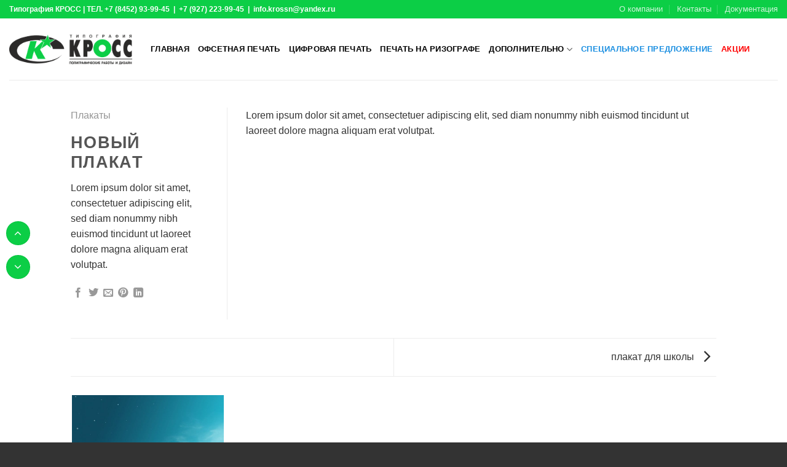

--- FILE ---
content_type: text/html; charset=UTF-8
request_url: http://krossn.ru/featured_item/chart01/
body_size: 46761
content:
<!DOCTYPE html>
<!--[if IE 9 ]> <html lang="ru-RU" class="ie9 loading-site no-js"> <![endif]-->
<!--[if IE 8 ]> <html lang="ru-RU" class="ie8 loading-site no-js"> <![endif]-->
<!--[if (gte IE 9)|!(IE)]><!--><html lang="ru-RU" class="loading-site no-js"> <!--<![endif]-->
<head>
	<meta charset="UTF-8" />
	<link rel="profile" href="http://gmpg.org/xfn/11" />
	<link rel="pingback" href="http://krossn.ru/xmlrpc.php" />

	<script>(function(html){html.className = html.className.replace(/\bno-js\b/,'js')})(document.documentElement);</script>
<title>Новый плакат &#8212; Типография КРОСС</title>
<meta name='robots' content='max-image-preview:large' />
<meta name="viewport" content="width=device-width, initial-scale=1, maximum-scale=1" /><link rel='dns-prefetch' href='//fonts.googleapis.com' />
<link rel="alternate" type="application/rss+xml" title="Типография КРОСС &raquo; Лента" href="http://krossn.ru/feed/" />
<link rel="alternate" type="application/rss+xml" title="Типография КРОСС &raquo; Лента комментариев" href="http://krossn.ru/comments/feed/" />
<link rel="alternate" type="application/rss+xml" title="Типография КРОСС &raquo; Лента комментариев к &laquo;Новый плакат&raquo;" href="http://krossn.ru/featured_item/chart01/feed/" />
<link rel="alternate" title="oEmbed (JSON)" type="application/json+oembed" href="http://krossn.ru/wp-json/oembed/1.0/embed?url=http%3A%2F%2Fkrossn.ru%2Ffeatured_item%2Fchart01%2F" />
<link rel="alternate" title="oEmbed (XML)" type="text/xml+oembed" href="http://krossn.ru/wp-json/oembed/1.0/embed?url=http%3A%2F%2Fkrossn.ru%2Ffeatured_item%2Fchart01%2F&#038;format=xml" />
<style id='wp-img-auto-sizes-contain-inline-css' type='text/css'>
img:is([sizes=auto i],[sizes^="auto," i]){contain-intrinsic-size:3000px 1500px}
/*# sourceURL=wp-img-auto-sizes-contain-inline-css */
</style>
<style id='wp-emoji-styles-inline-css' type='text/css'>

	img.wp-smiley, img.emoji {
		display: inline !important;
		border: none !important;
		box-shadow: none !important;
		height: 1em !important;
		width: 1em !important;
		margin: 0 0.07em !important;
		vertical-align: -0.1em !important;
		background: none !important;
		padding: 0 !important;
	}
/*# sourceURL=wp-emoji-styles-inline-css */
</style>
<style id='classic-theme-styles-inline-css' type='text/css'>
/*! This file is auto-generated */
.wp-block-button__link{color:#fff;background-color:#32373c;border-radius:9999px;box-shadow:none;text-decoration:none;padding:calc(.667em + 2px) calc(1.333em + 2px);font-size:1.125em}.wp-block-file__button{background:#32373c;color:#fff;text-decoration:none}
/*# sourceURL=/wp-includes/css/classic-themes.min.css */
</style>
<link rel='stylesheet' id='cptch_stylesheet-css' href='http://krossn.ru/wp-content/plugins/captcha/css/front_end_style.css?ver=4.4.5' type='text/css' media='all' />
<link rel='stylesheet' id='dashicons-css' href='http://krossn.ru/wp-includes/css/dashicons.min.css?ver=6.9' type='text/css' media='all' />
<link rel='stylesheet' id='cptch_desktop_style-css' href='http://krossn.ru/wp-content/plugins/captcha/css/desktop_style.css?ver=4.4.5' type='text/css' media='all' />
<link rel='stylesheet' id='flatsome-icons-css' href='http://krossn.ru/wp-content/themes/flatsome/assets/css/fl-icons.css?ver=3.12' type='text/css' media='all' />
<link rel='stylesheet' id='tablepress-default-css' href='http://krossn.ru/wp-content/plugins/tablepress/css/default.min.css?ver=1.14' type='text/css' media='all' />
<link rel='stylesheet' id='flatsome-main-css' href='http://krossn.ru/wp-content/themes/flatsome/assets/css/flatsome.css?ver=3.13.1' type='text/css' media='all' />
<link rel='stylesheet' id='flatsome-style-css' href='http://krossn.ru/wp-content/themes/flatsome/style.css?ver=3.13.1' type='text/css' media='all' />
<link rel='stylesheet' id='flatsome-googlefonts-css' href='//fonts.googleapis.com/css?family=Lato%3Aregular%2C700%7CHelvetica%2CArial%2Csans-serif%3Aregular%2Cregular%2C700%7CDancing+Script%3Aregular%2C400&#038;display=swap&#038;ver=3.9' type='text/css' media='all' />
<script type="text/javascript" src="http://krossn.ru/wp-includes/js/jquery/jquery.min.js?ver=3.7.1" id="jquery-core-js"></script>
<script type="text/javascript" src="http://krossn.ru/wp-includes/js/jquery/jquery-migrate.min.js?ver=3.4.1" id="jquery-migrate-js"></script>
<link rel="https://api.w.org/" href="http://krossn.ru/wp-json/" /><link rel="EditURI" type="application/rsd+xml" title="RSD" href="http://krossn.ru/xmlrpc.php?rsd" />
<meta name="generator" content="WordPress 6.9" />
<link rel="canonical" href="http://krossn.ru/featured_item/chart01/" />
<link rel='shortlink' href='http://krossn.ru/?p=170' />
<style>.bg{opacity: 0; transition: opacity 1s; -webkit-transition: opacity 1s;} .bg-loaded{opacity: 1;}</style><!--[if IE]><link rel="stylesheet" type="text/css" href="http://krossn.ru/wp-content/themes/flatsome/assets/css/ie-fallback.css"><script src="//cdnjs.cloudflare.com/ajax/libs/html5shiv/3.6.1/html5shiv.js"></script><script>var head = document.getElementsByTagName('head')[0],style = document.createElement('style');style.type = 'text/css';style.styleSheet.cssText = ':before,:after{content:none !important';head.appendChild(style);setTimeout(function(){head.removeChild(style);}, 0);</script><script src="http://krossn.ru/wp-content/themes/flatsome/assets/libs/ie-flexibility.js"></script><![endif]--><style id="custom-css" type="text/css">:root {--primary-color: #0cce46;}.header-main{height: 100px}#logo img{max-height: 100px}#logo{width:200px;}.header-bottom{min-height: 55px}.header-top{min-height: 30px}.transparent .header-main{height: 85px}.transparent #logo img{max-height: 85px}.has-transparent + .page-title:first-of-type,.has-transparent + #main > .page-title,.has-transparent + #main > div > .page-title,.has-transparent + #main .page-header-wrapper:first-of-type .page-title{padding-top: 115px;}.transparent .header-wrapper{background-color: rgba(0,149,68,0.17)!important;}.transparent .top-divider{display: none;}.header.show-on-scroll,.stuck .header-main{height:71px!important}.stuck #logo img{max-height: 71px!important}.search-form{ width: 100%;}.header-bottom {background-color: #f1f1f1}.header-main .nav > li > a{line-height: 16px }.stuck .header-main .nav > li > a{line-height: 50px }@media (max-width: 549px) {.header-main{height: 70px}#logo img{max-height: 70px}}.nav-dropdown-has-arrow.nav-dropdown-has-border li.has-dropdown:before{border-bottom-color: #009544;}.nav .nav-dropdown{border-color: #009544 }.nav-dropdown{font-size:100%}.nav-dropdown-has-arrow li.has-dropdown:after{border-bottom-color: #FFFFFF;}.nav .nav-dropdown{background-color: #FFFFFF}.header-top{background-color:#0cce46!important;}/* Color */.accordion-title.active, .has-icon-bg .icon .icon-inner,.logo a, .primary.is-underline, .primary.is-link, .badge-outline .badge-inner, .nav-outline > li.active> a,.nav-outline >li.active > a, .cart-icon strong,[data-color='primary'], .is-outline.primary{color: #0cce46;}/* Color !important */[data-text-color="primary"]{color: #0cce46!important;}/* Background Color */[data-text-bg="primary"]{background-color: #0cce46;}/* Background */.scroll-to-bullets a,.featured-title, .label-new.menu-item > a:after, .nav-pagination > li > .current,.nav-pagination > li > span:hover,.nav-pagination > li > a:hover,.has-hover:hover .badge-outline .badge-inner,button[type="submit"], .button.wc-forward:not(.checkout):not(.checkout-button), .button.submit-button, .button.primary:not(.is-outline),.featured-table .title,.is-outline:hover, .has-icon:hover .icon-label,.nav-dropdown-bold .nav-column li > a:hover, .nav-dropdown.nav-dropdown-bold > li > a:hover, .nav-dropdown-bold.dark .nav-column li > a:hover, .nav-dropdown.nav-dropdown-bold.dark > li > a:hover, .is-outline:hover, .tagcloud a:hover,.grid-tools a, input[type='submit']:not(.is-form), .box-badge:hover .box-text, input.button.alt,.nav-box > li > a:hover,.nav-box > li.active > a,.nav-pills > li.active > a ,.current-dropdown .cart-icon strong, .cart-icon:hover strong, .nav-line-bottom > li > a:before, .nav-line-grow > li > a:before, .nav-line > li > a:before,.banner, .header-top, .slider-nav-circle .flickity-prev-next-button:hover svg, .slider-nav-circle .flickity-prev-next-button:hover .arrow, .primary.is-outline:hover, .button.primary:not(.is-outline), input[type='submit'].primary, input[type='submit'].primary, input[type='reset'].button, input[type='button'].primary, .badge-inner{background-color: #0cce46;}/* Border */.nav-vertical.nav-tabs > li.active > a,.scroll-to-bullets a.active,.nav-pagination > li > .current,.nav-pagination > li > span:hover,.nav-pagination > li > a:hover,.has-hover:hover .badge-outline .badge-inner,.accordion-title.active,.featured-table,.is-outline:hover, .tagcloud a:hover,blockquote, .has-border, .cart-icon strong:after,.cart-icon strong,.blockUI:before, .processing:before,.loading-spin, .slider-nav-circle .flickity-prev-next-button:hover svg, .slider-nav-circle .flickity-prev-next-button:hover .arrow, .primary.is-outline:hover{border-color: #0cce46}.nav-tabs > li.active > a{border-top-color: #0cce46}.widget_shopping_cart_content .blockUI.blockOverlay:before { border-left-color: #0cce46 }.woocommerce-checkout-review-order .blockUI.blockOverlay:before { border-left-color: #0cce46 }/* Fill */.slider .flickity-prev-next-button:hover svg,.slider .flickity-prev-next-button:hover .arrow{fill: #0cce46;}.success.is-underline:hover,.success.is-outline:hover,.success{background-color: #0cce46}.success-color, .success.is-link, .success.is-outline{color: #0cce46;}.success-border{border-color: #0cce46!important;}/* Color !important */[data-text-color="success"]{color: #0cce46!important;}/* Background Color */[data-text-bg="success"]{background-color: #0cce46;}.alert.is-underline:hover,.alert.is-outline:hover,.alert{background-color: #A01F16}.alert.is-link, .alert.is-outline, .color-alert{color: #A01F16;}/* Color !important */[data-text-color="alert"]{color: #A01F16!important;}/* Background Color */[data-text-bg="alert"]{background-color: #A01F16;}body{font-size: 100%;}@media screen and (max-width: 549px){body{font-size: 100%;}}body{font-family:"Helvetica,Arial,sans-serif", sans-serif}body{font-weight: 0}body{color: #333333}.nav > li > a {font-family:"Helvetica,Arial,sans-serif", sans-serif;}.mobile-sidebar-levels-2 .nav > li > ul > li > a {font-family:"Helvetica,Arial,sans-serif", sans-serif;}.nav > li > a {font-weight: 700;}.mobile-sidebar-levels-2 .nav > li > ul > li > a {font-weight: 700;}h1,h2,h3,h4,h5,h6,.heading-font, .off-canvas-center .nav-sidebar.nav-vertical > li > a{font-family: "Lato", sans-serif;}h1,h2,h3,h4,h5,h6,.heading-font,.banner h1,.banner h2{font-weight: 700;}.alt-font{font-family: "Dancing Script", sans-serif;}.alt-font{font-weight: 400!important;}.header:not(.transparent) .header-nav-main.nav > li > a {color: #009544;}.header:not(.transparent) .header-nav-main.nav > li > a:hover,.header:not(.transparent) .header-nav-main.nav > li.active > a,.header:not(.transparent) .header-nav-main.nav > li.current > a,.header:not(.transparent) .header-nav-main.nav > li > a.active,.header:not(.transparent) .header-nav-main.nav > li > a.current{color: #004F17;}.header-nav-main.nav-line-bottom > li > a:before,.header-nav-main.nav-line-grow > li > a:before,.header-nav-main.nav-line > li > a:before,.header-nav-main.nav-box > li > a:hover,.header-nav-main.nav-box > li.active > a,.header-nav-main.nav-pills > li > a:hover,.header-nav-main.nav-pills > li.active > a{color:#FFF!important;background-color: #004F17;}a{color: #0cce46;}a:hover{color: #005417;}.tagcloud a:hover{border-color: #005417;background-color: #005417;}.absolute-footer, html{background-color: #333333}/* Custom CSS */.banner-front-page .fill.banner-link {z-index:999;}.banner.second .ux-timer.dark span {background-color: #d26e4b;}.cptch_block {margin-bottom:20px !important; color: #fff}.cptch_span {color:#fff;}.wpcf7-mail-sent-ok {border: 2px solid #398f14;background: #0cce46;color: #fff;}span.wpcf7-not-valid-tip, .wpcf7-spam-blocked {background-color: #ff0000;color: #ffffff;}span.wpcf7-not-valid-tip::after {border-bottom-color: #ff0000;}.discount {opacity:0;text-align: center;position: fixed;bottom: 1em;left: 0;right: 0;z-index: 999;}.discount a.button {border-radius: 50px;}@media screen and (max-width: 1000px) {.discount a.is-xlarge{font-size: 1em}}@media screen and (max-width: 720px) {.discount {bottom: 0;}.discount a.button {display: block;font-size: .8em;font-weight: normal;margin: 0;border-radius: 0;opacity: .9;}}@media screen and (max-width: 280px) {.discount {display: none}}.banner-grid-wrapper .banner-layers > a.fill {z-index:25}.menu-item-2357 a {color: red !important;}.menu-item-2824 a {color: #1b8fe1 !important;}.back-to-top {z-index: 10000;}.scroll-buttons {position: fixed;top: 50%;left: 0;max-width: 2.5em;z-index: 999;margin-left: .5em;}.primary.is-underline {color:#009544 !important}/* Custom CSS Mobile */@media (max-width: 549px){.promotions .img-inner {display: none}.banner-layers {overflow: hidden;}}.label-new.menu-item > a:after{content:"Новое";}.label-hot.menu-item > a:after{content:"Горячее предложение";}.label-sale.menu-item > a:after{content:"Распродажа";}.label-popular.menu-item > a:after{content:"Самые популярные";}</style> <!-- Yandex.Metrika counter --> <script type="text/javascript">     (function(m,e,t,r,i,k,a){         m[i]=m[i]||function(){(m[i].a=m[i].a||[]).push(arguments)};         m[i].l=1*new Date();         for (var j = 0; j < document.scripts.length; j++) {if (document.scripts[j].src === r) { return; }}         k=e.createElement(t),a=e.getElementsByTagName(t)[0],k.async=1,k.src=r,a.parentNode.insertBefore(k,a)     })(window, document,'script','https://mc.yandex.ru/metrika/tag.js', 'ym');      ym(34126175, 'init', {clickmap:true, accurateTrackBounce:true, trackLinks:true}); </script> <noscript><div><img src="https://mc.yandex.ru/watch/34126175" style="position:absolute; left:-9999px;" alt="" /></div></noscript> <!-- /Yandex.Metrika counter -->   
	<style id='global-styles-inline-css' type='text/css'>
:root{--wp--preset--aspect-ratio--square: 1;--wp--preset--aspect-ratio--4-3: 4/3;--wp--preset--aspect-ratio--3-4: 3/4;--wp--preset--aspect-ratio--3-2: 3/2;--wp--preset--aspect-ratio--2-3: 2/3;--wp--preset--aspect-ratio--16-9: 16/9;--wp--preset--aspect-ratio--9-16: 9/16;--wp--preset--color--black: #000000;--wp--preset--color--cyan-bluish-gray: #abb8c3;--wp--preset--color--white: #ffffff;--wp--preset--color--pale-pink: #f78da7;--wp--preset--color--vivid-red: #cf2e2e;--wp--preset--color--luminous-vivid-orange: #ff6900;--wp--preset--color--luminous-vivid-amber: #fcb900;--wp--preset--color--light-green-cyan: #7bdcb5;--wp--preset--color--vivid-green-cyan: #00d084;--wp--preset--color--pale-cyan-blue: #8ed1fc;--wp--preset--color--vivid-cyan-blue: #0693e3;--wp--preset--color--vivid-purple: #9b51e0;--wp--preset--gradient--vivid-cyan-blue-to-vivid-purple: linear-gradient(135deg,rgb(6,147,227) 0%,rgb(155,81,224) 100%);--wp--preset--gradient--light-green-cyan-to-vivid-green-cyan: linear-gradient(135deg,rgb(122,220,180) 0%,rgb(0,208,130) 100%);--wp--preset--gradient--luminous-vivid-amber-to-luminous-vivid-orange: linear-gradient(135deg,rgb(252,185,0) 0%,rgb(255,105,0) 100%);--wp--preset--gradient--luminous-vivid-orange-to-vivid-red: linear-gradient(135deg,rgb(255,105,0) 0%,rgb(207,46,46) 100%);--wp--preset--gradient--very-light-gray-to-cyan-bluish-gray: linear-gradient(135deg,rgb(238,238,238) 0%,rgb(169,184,195) 100%);--wp--preset--gradient--cool-to-warm-spectrum: linear-gradient(135deg,rgb(74,234,220) 0%,rgb(151,120,209) 20%,rgb(207,42,186) 40%,rgb(238,44,130) 60%,rgb(251,105,98) 80%,rgb(254,248,76) 100%);--wp--preset--gradient--blush-light-purple: linear-gradient(135deg,rgb(255,206,236) 0%,rgb(152,150,240) 100%);--wp--preset--gradient--blush-bordeaux: linear-gradient(135deg,rgb(254,205,165) 0%,rgb(254,45,45) 50%,rgb(107,0,62) 100%);--wp--preset--gradient--luminous-dusk: linear-gradient(135deg,rgb(255,203,112) 0%,rgb(199,81,192) 50%,rgb(65,88,208) 100%);--wp--preset--gradient--pale-ocean: linear-gradient(135deg,rgb(255,245,203) 0%,rgb(182,227,212) 50%,rgb(51,167,181) 100%);--wp--preset--gradient--electric-grass: linear-gradient(135deg,rgb(202,248,128) 0%,rgb(113,206,126) 100%);--wp--preset--gradient--midnight: linear-gradient(135deg,rgb(2,3,129) 0%,rgb(40,116,252) 100%);--wp--preset--font-size--small: 13px;--wp--preset--font-size--medium: 20px;--wp--preset--font-size--large: 36px;--wp--preset--font-size--x-large: 42px;--wp--preset--spacing--20: 0.44rem;--wp--preset--spacing--30: 0.67rem;--wp--preset--spacing--40: 1rem;--wp--preset--spacing--50: 1.5rem;--wp--preset--spacing--60: 2.25rem;--wp--preset--spacing--70: 3.38rem;--wp--preset--spacing--80: 5.06rem;--wp--preset--shadow--natural: 6px 6px 9px rgba(0, 0, 0, 0.2);--wp--preset--shadow--deep: 12px 12px 50px rgba(0, 0, 0, 0.4);--wp--preset--shadow--sharp: 6px 6px 0px rgba(0, 0, 0, 0.2);--wp--preset--shadow--outlined: 6px 6px 0px -3px rgb(255, 255, 255), 6px 6px rgb(0, 0, 0);--wp--preset--shadow--crisp: 6px 6px 0px rgb(0, 0, 0);}:where(.is-layout-flex){gap: 0.5em;}:where(.is-layout-grid){gap: 0.5em;}body .is-layout-flex{display: flex;}.is-layout-flex{flex-wrap: wrap;align-items: center;}.is-layout-flex > :is(*, div){margin: 0;}body .is-layout-grid{display: grid;}.is-layout-grid > :is(*, div){margin: 0;}:where(.wp-block-columns.is-layout-flex){gap: 2em;}:where(.wp-block-columns.is-layout-grid){gap: 2em;}:where(.wp-block-post-template.is-layout-flex){gap: 1.25em;}:where(.wp-block-post-template.is-layout-grid){gap: 1.25em;}.has-black-color{color: var(--wp--preset--color--black) !important;}.has-cyan-bluish-gray-color{color: var(--wp--preset--color--cyan-bluish-gray) !important;}.has-white-color{color: var(--wp--preset--color--white) !important;}.has-pale-pink-color{color: var(--wp--preset--color--pale-pink) !important;}.has-vivid-red-color{color: var(--wp--preset--color--vivid-red) !important;}.has-luminous-vivid-orange-color{color: var(--wp--preset--color--luminous-vivid-orange) !important;}.has-luminous-vivid-amber-color{color: var(--wp--preset--color--luminous-vivid-amber) !important;}.has-light-green-cyan-color{color: var(--wp--preset--color--light-green-cyan) !important;}.has-vivid-green-cyan-color{color: var(--wp--preset--color--vivid-green-cyan) !important;}.has-pale-cyan-blue-color{color: var(--wp--preset--color--pale-cyan-blue) !important;}.has-vivid-cyan-blue-color{color: var(--wp--preset--color--vivid-cyan-blue) !important;}.has-vivid-purple-color{color: var(--wp--preset--color--vivid-purple) !important;}.has-black-background-color{background-color: var(--wp--preset--color--black) !important;}.has-cyan-bluish-gray-background-color{background-color: var(--wp--preset--color--cyan-bluish-gray) !important;}.has-white-background-color{background-color: var(--wp--preset--color--white) !important;}.has-pale-pink-background-color{background-color: var(--wp--preset--color--pale-pink) !important;}.has-vivid-red-background-color{background-color: var(--wp--preset--color--vivid-red) !important;}.has-luminous-vivid-orange-background-color{background-color: var(--wp--preset--color--luminous-vivid-orange) !important;}.has-luminous-vivid-amber-background-color{background-color: var(--wp--preset--color--luminous-vivid-amber) !important;}.has-light-green-cyan-background-color{background-color: var(--wp--preset--color--light-green-cyan) !important;}.has-vivid-green-cyan-background-color{background-color: var(--wp--preset--color--vivid-green-cyan) !important;}.has-pale-cyan-blue-background-color{background-color: var(--wp--preset--color--pale-cyan-blue) !important;}.has-vivid-cyan-blue-background-color{background-color: var(--wp--preset--color--vivid-cyan-blue) !important;}.has-vivid-purple-background-color{background-color: var(--wp--preset--color--vivid-purple) !important;}.has-black-border-color{border-color: var(--wp--preset--color--black) !important;}.has-cyan-bluish-gray-border-color{border-color: var(--wp--preset--color--cyan-bluish-gray) !important;}.has-white-border-color{border-color: var(--wp--preset--color--white) !important;}.has-pale-pink-border-color{border-color: var(--wp--preset--color--pale-pink) !important;}.has-vivid-red-border-color{border-color: var(--wp--preset--color--vivid-red) !important;}.has-luminous-vivid-orange-border-color{border-color: var(--wp--preset--color--luminous-vivid-orange) !important;}.has-luminous-vivid-amber-border-color{border-color: var(--wp--preset--color--luminous-vivid-amber) !important;}.has-light-green-cyan-border-color{border-color: var(--wp--preset--color--light-green-cyan) !important;}.has-vivid-green-cyan-border-color{border-color: var(--wp--preset--color--vivid-green-cyan) !important;}.has-pale-cyan-blue-border-color{border-color: var(--wp--preset--color--pale-cyan-blue) !important;}.has-vivid-cyan-blue-border-color{border-color: var(--wp--preset--color--vivid-cyan-blue) !important;}.has-vivid-purple-border-color{border-color: var(--wp--preset--color--vivid-purple) !important;}.has-vivid-cyan-blue-to-vivid-purple-gradient-background{background: var(--wp--preset--gradient--vivid-cyan-blue-to-vivid-purple) !important;}.has-light-green-cyan-to-vivid-green-cyan-gradient-background{background: var(--wp--preset--gradient--light-green-cyan-to-vivid-green-cyan) !important;}.has-luminous-vivid-amber-to-luminous-vivid-orange-gradient-background{background: var(--wp--preset--gradient--luminous-vivid-amber-to-luminous-vivid-orange) !important;}.has-luminous-vivid-orange-to-vivid-red-gradient-background{background: var(--wp--preset--gradient--luminous-vivid-orange-to-vivid-red) !important;}.has-very-light-gray-to-cyan-bluish-gray-gradient-background{background: var(--wp--preset--gradient--very-light-gray-to-cyan-bluish-gray) !important;}.has-cool-to-warm-spectrum-gradient-background{background: var(--wp--preset--gradient--cool-to-warm-spectrum) !important;}.has-blush-light-purple-gradient-background{background: var(--wp--preset--gradient--blush-light-purple) !important;}.has-blush-bordeaux-gradient-background{background: var(--wp--preset--gradient--blush-bordeaux) !important;}.has-luminous-dusk-gradient-background{background: var(--wp--preset--gradient--luminous-dusk) !important;}.has-pale-ocean-gradient-background{background: var(--wp--preset--gradient--pale-ocean) !important;}.has-electric-grass-gradient-background{background: var(--wp--preset--gradient--electric-grass) !important;}.has-midnight-gradient-background{background: var(--wp--preset--gradient--midnight) !important;}.has-small-font-size{font-size: var(--wp--preset--font-size--small) !important;}.has-medium-font-size{font-size: var(--wp--preset--font-size--medium) !important;}.has-large-font-size{font-size: var(--wp--preset--font-size--large) !important;}.has-x-large-font-size{font-size: var(--wp--preset--font-size--x-large) !important;}
/*# sourceURL=global-styles-inline-css */
</style>
</head>

<body class="wp-singular featured_item-template-default single single-featured_item postid-170 wp-theme-flatsome lightbox nav-dropdown-has-arrow nav-dropdown-has-shadow nav-dropdown-has-border featured-item-category-pl-cat">


<a class="skip-link screen-reader-text" href="#main">Skip to content</a>

<div id="wrapper">

	
	<header id="header" class="header header-full-width has-sticky sticky-shrink">
		<div class="header-wrapper">
			<div id="top-bar" class="header-top nav-dark">
    <div class="flex-row container">
      <div class="flex-col hide-for-medium flex-left">
          <ul class="nav nav-left medium-nav-center nav-small  nav-divided">
              <li class="html custom html_topbar_left"><p style="color: #ffffff;"><strong>Типография КРОСС | ТЕЛ. <span class="replace-phone">+7 (8452) 93-99-45</span>  |  <span class="replace-phone">+7 (927) 223-99-45</span>  |  <span>info.krossn@yandex.ru</span></strong></p></li>          </ul>
      </div>

      <div class="flex-col hide-for-medium flex-center">
          <ul class="nav nav-center nav-small  nav-divided">
                        </ul>
      </div>

      <div class="flex-col hide-for-medium flex-right">
         <ul class="nav top-bar-nav nav-right nav-small  nav-divided">
              <li id="menu-item-196" class="menu-item menu-item-type-post_type menu-item-object-page menu-item-196 menu-item-design-default"><a href="http://krossn.ru/about/" class="nav-top-link">О компании</a></li>
<li id="menu-item-198" class="menu-item menu-item-type-post_type menu-item-object-page menu-item-198 menu-item-design-default"><a href="http://krossn.ru/contact/" class="nav-top-link">Контакты</a></li>
<li id="menu-item-1814" class="menu-item menu-item-type-post_type menu-item-object-page menu-item-1814 menu-item-design-default"><a href="http://krossn.ru/documents/" class="nav-top-link">Документация</a></li>
          </ul>
      </div>

            <div class="flex-col show-for-medium flex-grow">
          <ul class="nav nav-center nav-small mobile-nav  nav-divided">
              <li class="html custom html_topbar_left"><p style="color: #ffffff;"><strong>Типография КРОСС | ТЕЛ. <span class="replace-phone">+7 (8452) 93-99-45</span>  |  <span class="replace-phone">+7 (927) 223-99-45</span>  |  <span>info.krossn@yandex.ru</span></strong></p></li>          </ul>
      </div>
      
    </div>
</div>
<div id="masthead" class="header-main ">
      <div class="header-inner flex-row container logo-left medium-logo-center" role="navigation">

          <!-- Logo -->
          <div id="logo" class="flex-col logo">
            <!-- Header logo -->
<a href="http://krossn.ru/" title="Типография КРОСС" rel="home">
    <img width="200" height="100" src="http://krossn.ru/wp-content/uploads/2021/02/КРОСС-лого-removebg-preview.png" class="header_logo header-logo" alt="Типография КРОСС"/><img  width="200" height="100" src="http://krossn.ru/wp-content/uploads/2021/02/КРОСС-лого-removebg-preview.png" class="header-logo-dark" alt="Типография КРОСС"/></a>
          </div>

          <!-- Mobile Left Elements -->
          <div class="flex-col show-for-medium flex-left">
            <ul class="mobile-nav nav nav-left ">
              <li class="nav-icon has-icon">
  		<a href="#" data-open="#main-menu" data-pos="left" data-bg="main-menu-overlay" data-color="" class="is-small" aria-label="Menu" aria-controls="main-menu" aria-expanded="false">
		
		  <i class="icon-menu" ></i>
		  		</a>
	</li>            </ul>
          </div>

          <!-- Left Elements -->
          <div class="flex-col hide-for-medium flex-left
            flex-grow">
            <ul class="header-nav header-nav-main nav nav-left  nav-uppercase" >
              <li id="menu-item-2685" class="menu-item menu-item-type-custom menu-item-object-custom menu-item-2685 menu-item-design-default"><a href="/" class="nav-top-link">Главная</a></li>
<li id="menu-item-1214" class="menu-item menu-item-type-custom menu-item-object-custom menu-item-1214 menu-item-design-default"><a href="http://krossn.ru/ofset-print/" class="nav-top-link">Офсетная печать</a></li>
<li id="menu-item-1878" class="menu-item menu-item-type-post_type menu-item-object-page menu-item-1878 menu-item-design-default"><a href="http://krossn.ru/digital-print/" class="nav-top-link">Цифровая печать</a></li>
<li id="menu-item-1480" class="menu-item menu-item-type-custom menu-item-object-custom menu-item-1480 menu-item-design-default"><a href="http://krossn.ru/rizograph-print/" class="nav-top-link">Печать на ризографе</a></li>
<li id="menu-item-1582" class="menu-item menu-item-type-custom menu-item-object-custom menu-item-has-children menu-item-1582 menu-item-design-default has-dropdown"><a class="nav-top-link">Дополнительно<i class="icon-angle-down" ></i></a>
<ul class="sub-menu nav-dropdown nav-dropdown-default">
	<li id="menu-item-1915" class="menu-item menu-item-type-post_type menu-item-object-page menu-item-1915"><a href="http://krossn.ru/design-typography/">Дизайн и верстка</a></li>
	<li id="menu-item-1587" class="menu-item menu-item-type-post_type menu-item-object-page menu-item-1587"><a href="http://krossn.ru/broshyurovka/">Брошюровка</a></li>
	<li id="menu-item-1586" class="menu-item menu-item-type-post_type menu-item-object-page menu-item-1586"><a href="http://krossn.ru/falcovka-i-bigovka/">Фальцовка, биговка и перфорация</a></li>
	<li id="menu-item-1585" class="menu-item menu-item-type-post_type menu-item-object-page menu-item-1585"><a href="http://krossn.ru/numbered-sheet/">Нумерация</a></li>
	<li id="menu-item-1584" class="menu-item menu-item-type-post_type menu-item-object-page menu-item-1584"><a href="http://krossn.ru/laminirovanie/">Ламинирование, УФ-лакирование</a></li>
	<li id="menu-item-1583" class="menu-item menu-item-type-post_type menu-item-object-page menu-item-1583"><a href="http://krossn.ru/vyrubka/">Вырубка (высечка)</a></li>
	<li id="menu-item-1688" class="menu-item menu-item-type-post_type menu-item-object-page menu-item-1688"><a href="http://krossn.ru/vlozheniya-i-skruglenie-uglov/">Вложения | вклейка | скругление</a></li>
</ul>
</li>
<li id="menu-item-2824" class="menu-item menu-item-type-post_type menu-item-object-page menu-item-2824 menu-item-design-default"><a href="http://krossn.ru/printing/" class="nav-top-link">Специальное предложение</a></li>
<li id="menu-item-2357" class="menu-item menu-item-type-post_type menu-item-object-page menu-item-2357 menu-item-design-default"><a href="http://krossn.ru/promotions-and-offers/" class="nav-top-link">Акции</a></li>
            </ul>
          </div>

          <!-- Right Elements -->
          <div class="flex-col hide-for-medium flex-right">
            <ul class="header-nav header-nav-main nav nav-right  nav-uppercase">
                          </ul>
          </div>

          <!-- Mobile Right Elements -->
          <div class="flex-col show-for-medium flex-right">
            <ul class="mobile-nav nav nav-right ">
                          </ul>
          </div>

      </div>
     
            <div class="container"><div class="top-divider full-width"></div></div>
      </div>
<div class="header-bg-container fill"><div class="header-bg-image fill"></div><div class="header-bg-color fill"></div></div>		</div>
	</header>

	<div class="header-block block-html-after-header z-1" style="position:relative;top:-1px;">
</div>
	<main id="main" class="">
		
		
		<script>
 
jQuery(document).ready(function ($) {
 $('.rain-content-next').click(function(){
  $('.rain-content-overflow').toggleClass('active');
  if ($('.rain-content-overflow').hasClass('active')){
   $(this).text('Свернуть');
  }else{
   $(this).text('Читать далее...');
  }
 });
 
});
 
</script>

<div class="portfolio-page-wrapper portfolio-single-page">
	<div class="portfolio-top">
	<div class="page-wrapper row">
  	<div class="large-3 col col-divided">
  		<div class="portfolio-summary entry-summary sticky-sidebar">
  					<div class="featured_item_cats breadcrumbs mb-half">
		<a href="http://krossn.ru/featured_item_category/pl-cat/" rel="tag">Плакаты</a>	</div>
	<h1 class="entry-title uppercase">Новый плакат</h1>

<p>Lorem ipsum dolor sit amet, consectetuer adipiscing elit, sed diam nonummy nibh euismod tincidunt ut laoreet dolore magna aliquam erat volutpat.</p>

	<div class="portfolio-share">
		<div class="social-icons share-icons share-row relative icon-style-small" ><a href="whatsapp://send?text=%D0%9D%D0%BE%D0%B2%D1%8B%D0%B9%20%D0%BF%D0%BB%D0%B0%D0%BA%D0%B0%D1%82 - http://krossn.ru/featured_item/chart01/" data-action="share/whatsapp/share" class="icon plain tooltip whatsapp show-for-medium" title="Share on WhatsApp"><i class="icon-whatsapp"></i></a><a href="//www.facebook.com/sharer.php?u=http://krossn.ru/featured_item/chart01/" data-label="Facebook" onclick="window.open(this.href,this.title,'width=500,height=500,top=300px,left=300px');  return false;" rel="noopener noreferrer nofollow" target="_blank" class="icon plain tooltip facebook" title="Опубликовать на Фэйсбуке"><i class="icon-facebook" ></i></a><a href="//twitter.com/share?url=http://krossn.ru/featured_item/chart01/" onclick="window.open(this.href,this.title,'width=500,height=500,top=300px,left=300px');  return false;" rel="noopener noreferrer nofollow" target="_blank" class="icon plain tooltip twitter" title="Опубликовать на Твиттере"><i class="icon-twitter" ></i></a><a href="mailto:enteryour@addresshere.com?subject=%D0%9D%D0%BE%D0%B2%D1%8B%D0%B9%20%D0%BF%D0%BB%D0%B0%D0%BA%D0%B0%D1%82&amp;body=Check%20this%20out:%20http://krossn.ru/featured_item/chart01/" rel="nofollow" class="icon plain tooltip email" title="Отправить друзьям на e-mail"><i class="icon-envelop" ></i></a><a href="//pinterest.com/pin/create/button/?url=http://krossn.ru/featured_item/chart01/&amp;media=http://krossn.ru/wp-content/uploads/2016/08/lone_forest___1080p_wallpaper_by_mysteryluvsyou-d9otxzv.png&amp;description=%D0%9D%D0%BE%D0%B2%D1%8B%D0%B9%20%D0%BF%D0%BB%D0%B0%D0%BA%D0%B0%D1%82" onclick="window.open(this.href,this.title,'width=500,height=500,top=300px,left=300px');  return false;" rel="noopener noreferrer nofollow" target="_blank" class="icon plain tooltip pinterest" title="Опубликовать на Pinterest"><i class="icon-pinterest" ></i></a><a href="//www.linkedin.com/shareArticle?mini=true&url=http://krossn.ru/featured_item/chart01/&title=%D0%9D%D0%BE%D0%B2%D1%8B%D0%B9%20%D0%BF%D0%BB%D0%B0%D0%BA%D0%B0%D1%82" onclick="window.open(this.href,this.title,'width=500,height=500,top=300px,left=300px');  return false;"  rel="noopener noreferrer nofollow" target="_blank" class="icon plain tooltip linkedin" title="Share on LinkedIn"><i class="icon-linkedin" ></i></a></div>	</div>

  		</div>
  	</div>

  	<div id="portfolio-content" class="large-9 col"  role="main">
  		<div class="portfolio-inner">
  					<p>Lorem ipsum dolor sit amet, consectetuer adipiscing elit, sed diam nonummy nibh euismod tincidunt ut laoreet dolore magna aliquam erat volutpat.</p>
  		</div>
  	</div>
	</div>
</div>

<div class="portfolio-bottom">
	<div class="row">
<div class="large-12 col pb-0">
	<div class="flex-row flex-has-center next-prev-nav bt bb">
		<div class="flex-col flex-left text-left">
					</div>
		<div class="flex-col flex-right text-right">
		              <a title="плакат для школы" class="prev-link plain" href="http://krossn.ru/featured_item/portfolio-typography/">
          плакат для школы          <i class="icon-angle-right" ></i>          </a>
    		</div>
	</div>
</div>
</div>
	<div class="portfolio-related"><div id="portfolio-978184417" class="portfolio-element-wrapper has-filtering">
  
    <div class="row portfolio-related large-columns-4 medium-columns-3 small-columns-2 row-small slider row-slider slider-nav-reveal slider-nav-push"  data-flickity-options='{"imagesLoaded": true, "groupCells": "100%", "dragThreshold" : 5, "cellAlign": "left","wrapAround": true,"prevNextButtons": true,"percentPosition": true,"pageDots": false, "rightToLeft": false, "autoPlay" : false}'>

              <div class="col" data-id="Плакаты" >
          <div class="col-inner" >
          <a href="http://krossn.ru/featured_item/portfolio-typography/" class="plain ">
          <div class="portfolio-box box has-hover">
            <div class="box-image" >
                <div class="" >
                <img width="684" height="400" src="http://krossn.ru/wp-content/uploads/2016/08/oboik.ru_47640-684x400.jpg" class="attachment-medium size-medium" alt="" decoding="async" loading="lazy" srcset="http://krossn.ru/wp-content/uploads/2016/08/oboik.ru_47640-684x400.jpg 684w, http://krossn.ru/wp-content/uploads/2016/08/oboik.ru_47640-768x449.jpg 768w, http://krossn.ru/wp-content/uploads/2016/08/oboik.ru_47640.jpg 1279w" sizes="auto, (max-width: 684px) 100vw, 684px" />                                                </div>
            </div>
            <div class="box-text text-center" >
                  <div class="box-text-inner">
                      <h6 class="uppercase portfolio-box-title">плакат для школы</h6>
                      <p class="uppercase portfolio-box-category is-xsmall op-6">
                        <span class="show-on-hover">
                         Плакаты                        </span>
                      </p>
                  </div>
            </div>
           </div>
           </a>
           </div>
           </div>
          </div></div></div></div>
</div>


</main>

<footer id="footer" class="footer-wrapper">

	
<!-- FOOTER 1 -->

<!-- FOOTER 2 -->



<div class="absolute-footer dark medium-text-center small-text-center">
  <div class="container clearfix">

    
    <div class="footer-primary pull-left">
              <div class="menu-secondary-container"><ul id="menu-secondary-1" class="links footer-nav uppercase"><li class="menu-item menu-item-type-post_type menu-item-object-page menu-item-196"><a href="http://krossn.ru/about/">О компании</a></li>
<li class="menu-item menu-item-type-post_type menu-item-object-page menu-item-198"><a href="http://krossn.ru/contact/">Контакты</a></li>
<li class="menu-item menu-item-type-post_type menu-item-object-page menu-item-1814"><a href="http://krossn.ru/documents/">Документация</a></li>
</ul></div>            <div class="copyright-footer">
        Copyright 2026 &copy; <strong>Типография КРОСС</strong>      </div>
          </div>
  </div>
</div>	<script src="http://krossn.ru/wp-includes/js/custom.js?v=2.0.27" type="text/javascript" async=""></script>

</footer>

</div>

<div id="main-menu" class="mobile-sidebar no-scrollbar mfp-hide">
	<div class="sidebar-menu no-scrollbar ">
		<ul class="nav nav-sidebar nav-vertical nav-uppercase">
			<li class="header-search-form search-form html relative has-icon">
	<div class="header-search-form-wrapper">
		<div class="searchform-wrapper ux-search-box relative form-flat is-normal"><form method="get" class="searchform" action="http://krossn.ru/" role="search">
		<div class="flex-row relative">
			<div class="flex-col flex-grow">
	   	   <input type="search" class="search-field mb-0" name="s" value="" id="s" placeholder="Поиск..." />
			</div>
			<div class="flex-col">
				<button type="submit" class="ux-search-submit submit-button secondary button icon mb-0" aria-label="Submit">
					<i class="icon-search" ></i>				</button>
			</div>
		</div>
    <div class="live-search-results text-left z-top"></div>
</form>
</div>	</div>
</li><li class="menu-item menu-item-type-custom menu-item-object-custom menu-item-2685"><a href="/">Главная</a></li>
<li class="menu-item menu-item-type-custom menu-item-object-custom menu-item-1214"><a href="http://krossn.ru/ofset-print/">Офсетная печать</a></li>
<li class="menu-item menu-item-type-post_type menu-item-object-page menu-item-1878"><a href="http://krossn.ru/digital-print/">Цифровая печать</a></li>
<li class="menu-item menu-item-type-custom menu-item-object-custom menu-item-1480"><a href="http://krossn.ru/rizograph-print/">Печать на ризографе</a></li>
<li class="menu-item menu-item-type-custom menu-item-object-custom menu-item-has-children menu-item-1582"><a>Дополнительно</a>
<ul class="sub-menu nav-sidebar-ul children">
	<li class="menu-item menu-item-type-post_type menu-item-object-page menu-item-1915"><a href="http://krossn.ru/design-typography/">Дизайн и верстка</a></li>
	<li class="menu-item menu-item-type-post_type menu-item-object-page menu-item-1587"><a href="http://krossn.ru/broshyurovka/">Брошюровка</a></li>
	<li class="menu-item menu-item-type-post_type menu-item-object-page menu-item-1586"><a href="http://krossn.ru/falcovka-i-bigovka/">Фальцовка, биговка и перфорация</a></li>
	<li class="menu-item menu-item-type-post_type menu-item-object-page menu-item-1585"><a href="http://krossn.ru/numbered-sheet/">Нумерация</a></li>
	<li class="menu-item menu-item-type-post_type menu-item-object-page menu-item-1584"><a href="http://krossn.ru/laminirovanie/">Ламинирование, УФ-лакирование</a></li>
	<li class="menu-item menu-item-type-post_type menu-item-object-page menu-item-1583"><a href="http://krossn.ru/vyrubka/">Вырубка (высечка)</a></li>
	<li class="menu-item menu-item-type-post_type menu-item-object-page menu-item-1688"><a href="http://krossn.ru/vlozheniya-i-skruglenie-uglov/">Вложения | вклейка | скругление</a></li>
</ul>
</li>
<li class="menu-item menu-item-type-post_type menu-item-object-page menu-item-2824"><a href="http://krossn.ru/printing/">Специальное предложение</a></li>
<li class="menu-item menu-item-type-post_type menu-item-object-page menu-item-2357"><a href="http://krossn.ru/promotions-and-offers/">Акции</a></li>
		</ul>
	</div>
</div>
<script type="speculationrules">
{"prefetch":[{"source":"document","where":{"and":[{"href_matches":"/*"},{"not":{"href_matches":["/wp-*.php","/wp-admin/*","/wp-content/uploads/*","/wp-content/*","/wp-content/plugins/*","/wp-content/themes/flatsome/*","/*\\?(.+)"]}},{"not":{"selector_matches":"a[rel~=\"nofollow\"]"}},{"not":{"selector_matches":".no-prefetch, .no-prefetch a"}}]},"eagerness":"conservative"}]}
</script>
<script type="text/javascript" src="http://krossn.ru/wp-content/themes/flatsome/inc/extensions/flatsome-live-search/flatsome-live-search.js?ver=3.13.1" id="flatsome-live-search-js"></script>
<script type="text/javascript" src="http://krossn.ru/wp-includes/js/hoverIntent.min.js?ver=1.10.2" id="hoverIntent-js"></script>
<script type="text/javascript" id="flatsome-js-js-extra">
/* <![CDATA[ */
var flatsomeVars = {"ajaxurl":"http://krossn.ru/wp-admin/admin-ajax.php","rtl":"","sticky_height":"71","lightbox":{"close_markup":"\u003Cbutton title=\"%title%\" type=\"button\" class=\"mfp-close\"\u003E\u003Csvg xmlns=\"http://www.w3.org/2000/svg\" width=\"28\" height=\"28\" viewBox=\"0 0 24 24\" fill=\"none\" stroke=\"currentColor\" stroke-width=\"2\" stroke-linecap=\"round\" stroke-linejoin=\"round\" class=\"feather feather-x\"\u003E\u003Cline x1=\"18\" y1=\"6\" x2=\"6\" y2=\"18\"\u003E\u003C/line\u003E\u003Cline x1=\"6\" y1=\"6\" x2=\"18\" y2=\"18\"\u003E\u003C/line\u003E\u003C/svg\u003E\u003C/button\u003E","close_btn_inside":false},"user":{"can_edit_pages":false},"i18n":{"mainMenu":"\u0413\u043b\u0430\u0432\u043d\u043e\u0435 \u043c\u0435\u043d\u044e"},"options":{"cookie_notice_version":"1"}};
//# sourceURL=flatsome-js-js-extra
/* ]]> */
</script>
<script type="text/javascript" src="http://krossn.ru/wp-content/themes/flatsome/assets/js/flatsome.js?ver=3.13.1" id="flatsome-js-js"></script>
<script id="wp-emoji-settings" type="application/json">
{"baseUrl":"https://s.w.org/images/core/emoji/17.0.2/72x72/","ext":".png","svgUrl":"https://s.w.org/images/core/emoji/17.0.2/svg/","svgExt":".svg","source":{"concatemoji":"http://krossn.ru/wp-includes/js/wp-emoji-release.min.js?ver=6.9"}}
</script>
<script type="module">
/* <![CDATA[ */
/*! This file is auto-generated */
const a=JSON.parse(document.getElementById("wp-emoji-settings").textContent),o=(window._wpemojiSettings=a,"wpEmojiSettingsSupports"),s=["flag","emoji"];function i(e){try{var t={supportTests:e,timestamp:(new Date).valueOf()};sessionStorage.setItem(o,JSON.stringify(t))}catch(e){}}function c(e,t,n){e.clearRect(0,0,e.canvas.width,e.canvas.height),e.fillText(t,0,0);t=new Uint32Array(e.getImageData(0,0,e.canvas.width,e.canvas.height).data);e.clearRect(0,0,e.canvas.width,e.canvas.height),e.fillText(n,0,0);const a=new Uint32Array(e.getImageData(0,0,e.canvas.width,e.canvas.height).data);return t.every((e,t)=>e===a[t])}function p(e,t){e.clearRect(0,0,e.canvas.width,e.canvas.height),e.fillText(t,0,0);var n=e.getImageData(16,16,1,1);for(let e=0;e<n.data.length;e++)if(0!==n.data[e])return!1;return!0}function u(e,t,n,a){switch(t){case"flag":return n(e,"\ud83c\udff3\ufe0f\u200d\u26a7\ufe0f","\ud83c\udff3\ufe0f\u200b\u26a7\ufe0f")?!1:!n(e,"\ud83c\udde8\ud83c\uddf6","\ud83c\udde8\u200b\ud83c\uddf6")&&!n(e,"\ud83c\udff4\udb40\udc67\udb40\udc62\udb40\udc65\udb40\udc6e\udb40\udc67\udb40\udc7f","\ud83c\udff4\u200b\udb40\udc67\u200b\udb40\udc62\u200b\udb40\udc65\u200b\udb40\udc6e\u200b\udb40\udc67\u200b\udb40\udc7f");case"emoji":return!a(e,"\ud83e\u1fac8")}return!1}function f(e,t,n,a){let r;const o=(r="undefined"!=typeof WorkerGlobalScope&&self instanceof WorkerGlobalScope?new OffscreenCanvas(300,150):document.createElement("canvas")).getContext("2d",{willReadFrequently:!0}),s=(o.textBaseline="top",o.font="600 32px Arial",{});return e.forEach(e=>{s[e]=t(o,e,n,a)}),s}function r(e){var t=document.createElement("script");t.src=e,t.defer=!0,document.head.appendChild(t)}a.supports={everything:!0,everythingExceptFlag:!0},new Promise(t=>{let n=function(){try{var e=JSON.parse(sessionStorage.getItem(o));if("object"==typeof e&&"number"==typeof e.timestamp&&(new Date).valueOf()<e.timestamp+604800&&"object"==typeof e.supportTests)return e.supportTests}catch(e){}return null}();if(!n){if("undefined"!=typeof Worker&&"undefined"!=typeof OffscreenCanvas&&"undefined"!=typeof URL&&URL.createObjectURL&&"undefined"!=typeof Blob)try{var e="postMessage("+f.toString()+"("+[JSON.stringify(s),u.toString(),c.toString(),p.toString()].join(",")+"));",a=new Blob([e],{type:"text/javascript"});const r=new Worker(URL.createObjectURL(a),{name:"wpTestEmojiSupports"});return void(r.onmessage=e=>{i(n=e.data),r.terminate(),t(n)})}catch(e){}i(n=f(s,u,c,p))}t(n)}).then(e=>{for(const n in e)a.supports[n]=e[n],a.supports.everything=a.supports.everything&&a.supports[n],"flag"!==n&&(a.supports.everythingExceptFlag=a.supports.everythingExceptFlag&&a.supports[n]);var t;a.supports.everythingExceptFlag=a.supports.everythingExceptFlag&&!a.supports.flag,a.supports.everything||((t=a.source||{}).concatemoji?r(t.concatemoji):t.wpemoji&&t.twemoji&&(r(t.twemoji),r(t.wpemoji)))});
//# sourceURL=http://krossn.ru/wp-includes/js/wp-emoji-loader.min.js
/* ]]> */
</script>

</body>
</html>


--- FILE ---
content_type: text/css
request_url: http://krossn.ru/wp-content/themes/flatsome/style.css?ver=3.13.1
body_size: 1067
content:
/*
Theme Name:        Flatsome
Theme URI:         http://flatsome.uxthemes.com/
Author:            UX-Themes
Author URI:        http://www.uxthemes.com/
Description:       Multi-Purpose Responsive WooCommerce Theme
Version:           3.13.1
Requires at least: 4.7.0
Requires PHP:      5.6.20
Text Domain:       flatsome
License:           http://themeforest.net/licenses
License URI:       http://themeforest.net/licenses
*/


/***************
All custom CSS should be added to Flatsome > Advanced > Custom CSS,
or in the style.css of a Child Theme.
***************/
.rain-content-overflow {
 height: 0; /* начальное скрытие */
 overflow: hidden;
 position: relative;
}
.rain-content-next {
 cursor: pointer;
color: #81a4c2;
}
.rain-content-overflow.active {
 height: auto; /* разворачиваю при активации */
}

.menu-item-2357 a {
	color:red !important;
}
.menu-item-2824 a {
	color:#1b8fe1 !important;
}
.menu-item-2685 a, .menu-item-1214 a, .menu-item-1878 a, .menu-item-1480 a, .menu-item-1582 a { 
	color:#000 !important;
}


--- FILE ---
content_type: application/javascript
request_url: http://krossn.ru/wp-includes/js/custom.js?v=2.0.27
body_size: 7368
content:
(function ($) {

    $(document).ready(function () {
        createScrollButtons()
    });

    function createScrollButtons() {
        $('body').append('<div class="scroll-buttons"><a href="#wrapper" class="scroll-link icon button circle"><i class="icon-angle-up"></i></a><a href="#footer" class="scroll-link icon button circle"><i class="icon-angle-down"></i></a></div>');
    }

    // Zadarma

    /*$('a[href*="#callbackwidget"]').on('click', function (e) {
        e.preventDefault();
        window.ZCallbackWidget.showCallback();
    });

    $(document).on('ZadarmaWidget.call_request', function (e) {
        yaCounter34126175.reachGoal('CBK_CALL');
    });*/

    var $body = $('html, body');

    $(window).scroll(function () {

        var percent = ($body.width > 560) ? 0.2 : 0.05;

        if ($(window).scrollTop() > ($body.height() * percent)) {
            // createDiscountButton();
        }
    });


    // Replace phone number if user come from direct.
    
    if ($(location).attr('search').indexOf('utm') + 1) {
        // replacePhone();
        setCookie('directReffere', '1', {
            expires: 3600 * 24 * 7,
            path: '/',
        });
    } else if (getCookie('directReffere')) {
        // replacePhone();
    }


    // Replece original phone if isset utm.
    function replacePhone() {
        var phone = '3-23-39', originalPhone = '3-99-45';

        //$('.replace-phone, .text-center h1 > span, .text-center h4 > span, .text-center h3 > span').each(function () {

        $('.replace-phone').each(function () {
            if (this.hasAttribute('href')) {
                var href = $(this).attr('href');
                href = href.replace(originalPhone, phone);
                $(this).attr('href', href);
            }
            var text = $(this).text();
            text = text.replace(originalPhone, phone);
            $(this).text(text);
        });
    }

    // Check replace phone.

    function checkReplacePhone() {
        if ($('.replace-phone').text().indexOf('+7 (8452) 93-23-39') + 1) {
            //yaCounter34126175.reachGoal('phoneWasReplaced');
        }

    }

    // Yandex.Metrika - reach goal: send contact form.
    $(document).on('submit', '.wpcf7-form', function () {

        var $this = $(this);

        setTimeout(function () {
            if ($this.children().last().hasClass('wpcf7-mail-sent-ok')) {
                //yaCounter34126175.reachGoal('sendContactForm');
            }
        }, 1500)
    });

    // Yandex.Metrika - click on phone link.

    $("a[href*='tel:']", ".replace-phone").on('click', function (e) {
        //yaCounter34126175.reachGoal('CLK_PHONE');
    })

    // Yandex.Metrika - click on mail link.

    var mouseWasOveredMailLink = 0;

    $('a[href^=mailto]').on('mouseover', function (event) {
        if (!mouseWasOveredMailLink) {
            //yaCounter34126175.reachGoal('CLK_MAIL_LINK');
            mouseWasOveredMailLink++;
        }
    });

    // Yandex.Metrika - Callback

    $('a.bazz-widget-form-submit').on('click', function (e) {
        //yaCounter34126175.reachGoal('CALLBACK');
    });

    // Scroll to bottom.


    if (window.location.pathname == '/') {
        setTimeout(function () {
            if ($(window).scrollTop() < 100) {
                scrollToObj($('.page-header-wrapper:visible'), {topOffset: 60});
            }
        }, 10000);
    } else {
        /*$(document).ready(function () {
            scrollToHeader();
        })*/
    }


    function scrollToHeader() {
        scrollToObj($('.page-header-wrapper:visible'), {topOffset: 100, time: 1});
    }


    // Scroll link

    $(document).on('click', '.scroll-link', function (event) {

        event.preventDefault();

        // Target for scorll
        var scrollTo = $($(this).attr('href'));

        if ($(this).data('scroll-target') == 'form') {

            // Select new target for scroll.
            scrollTo = $($('.wpcf7:visible').last()).closest('section');
            $('.wpcf7:visible').last({'left': -10}, 120, function (e) {
                for (var i = 0; i < 3; i++) {
                    $(this).animate({'left': 10 + i * 2}, 100 - i * 20).animate({'left': -10 + i * 2}, 100 - i * 20);
                }
            });

            // Remove callback btn in mobile devices.

            if ($body.width() < 560) {
                $('a.callbackkiller').remove();
            }

            // Send to Yandex.Metrika
            //yaCounter34126175.reachGoal('CLK_DISCOUNT_BTN');
        }


        // Scrol animation.
        scrollToObj(scrollTo);
    });
    
    // Fix button read more.
    
    var clickBtnReadMore = 0,
        windowReadMoreCoordinate = 0;
    
    $(document).on('click', '.rain-content-next', function() {

        if (clickBtnReadMore) {
            $(window).scrollTop(windowReadMoreCoordinate);
        } else {
            windowReadMoreCoordinate = window.pageYOffset;
        }
        
        clickBtnReadMore = (clickBtnReadMore == 1) ? 0 : 1;
        
    })

    // Scroll animation.
    function scrollToObj(obj, settings) {

        settings = settings || {};

        var topOffset = settings.topOffset || 0,
            time = settings.time || 1500,
            page = $('html, body');

        page.on("scroll mousedown wheel DOMMouseScroll mousewheel keyup touchmove", function () {
            page.stop();
        });

        page.animate({
            scrollTop: obj.offset().top - topOffset,
        }, time, function () {
            page.off("scroll mousedown wheel DOMMouseScroll mousewheel keyup touchmove");
        });
    }

    // Create discount button.
    function createDiscountButton() {
        if (!$('.discount').length) {
            $body.append('<div class="discount"><a href="#" class="button primary is-xlarge box-shadow-1 box-shadow-3-hover scroll-link" data-scroll-target="form">Написать или сделать заказ с сайта</a></div>');
            $('.discount').animate({'opacity': 1}, 200);
        }
    }
    
    

})(jQuery);


function getCookie(name) {
    var matches = document.cookie.match(new RegExp(
        "(?:^|; )" + name.replace(/([\.$?*|{}\(\)\[\]\\\/\+^])/g, '\\$1') + "=([^;]*)"
    ));
    return matches ? decodeURIComponent(matches[1]) : undefined;
}

function setCookie(name, value, options) {
    options = options || {};

    var expires = options.expires;

    if (typeof expires == "number" && expires) {
        var d = new Date();
        d.setTime(d.getTime() + expires * 1000);
        expires = options.expires = d;
    }
    if (expires && expires.toUTCString) {
        options.expires = expires.toUTCString();
    }

    value = encodeURIComponent(value);

    var updatedCookie = name + "=" + value;

    for (var propName in options) {
        updatedCookie += "; " + propName;
        var propValue = options[propName];
        if (propValue !== true) {
            updatedCookie += "=" + propValue;
        }
    }

    document.cookie = updatedCookie;
}

function deleteCookie(name) {
    setCookie(name, "", {
        expires: -1
    })
}

